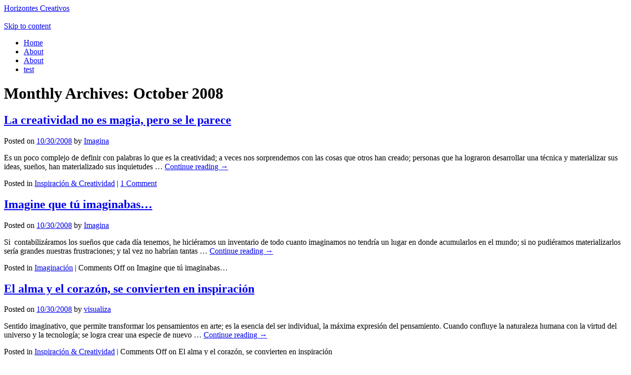

--- FILE ---
content_type: text/html; charset=UTF-8
request_url: http://fotografobogota.com/2008/10/
body_size: 5469
content:
<!DOCTYPE html>
<html lang="en-US">
<head>
<meta charset="UTF-8" />
<title>October | 2008 | Horizontes Creativos</title>
<link rel="profile" href="http://gmpg.org/xfn/11" />
<link rel="stylesheet" type="text/css" media="all" href="http://fotografobogota.com/wp-content/themes/twentyten/style.css" />
<link rel="pingback" href="http://fotografobogota.com/xmlrpc.php" />
<link rel='dns-prefetch' href='//s.w.org' />
<link rel="alternate" type="application/rss+xml" title="Horizontes Creativos &raquo; Feed" href="http://fotografobogota.com/feed/" />
<link rel="alternate" type="application/rss+xml" title="Horizontes Creativos &raquo; Comments Feed" href="http://fotografobogota.com/comments/feed/" />
<!-- This site uses the Google Analytics by MonsterInsights plugin v7.10.0 - Using Analytics tracking - https://www.monsterinsights.com/ -->
<!-- Note: MonsterInsights is not currently configured on this site. The site owner needs to authenticate with Google Analytics in the MonsterInsights settings panel. -->
<!-- No UA code set -->
<!-- / Google Analytics by MonsterInsights -->
		<script type="text/javascript">
			window._wpemojiSettings = {"baseUrl":"https:\/\/s.w.org\/images\/core\/emoji\/12.0.0-1\/72x72\/","ext":".png","svgUrl":"https:\/\/s.w.org\/images\/core\/emoji\/12.0.0-1\/svg\/","svgExt":".svg","source":{"concatemoji":"http:\/\/fotografobogota.com\/wp-includes\/js\/wp-emoji-release.min.js?ver=5.3.20"}};
			!function(e,a,t){var n,r,o,i=a.createElement("canvas"),p=i.getContext&&i.getContext("2d");function s(e,t){var a=String.fromCharCode;p.clearRect(0,0,i.width,i.height),p.fillText(a.apply(this,e),0,0);e=i.toDataURL();return p.clearRect(0,0,i.width,i.height),p.fillText(a.apply(this,t),0,0),e===i.toDataURL()}function c(e){var t=a.createElement("script");t.src=e,t.defer=t.type="text/javascript",a.getElementsByTagName("head")[0].appendChild(t)}for(o=Array("flag","emoji"),t.supports={everything:!0,everythingExceptFlag:!0},r=0;r<o.length;r++)t.supports[o[r]]=function(e){if(!p||!p.fillText)return!1;switch(p.textBaseline="top",p.font="600 32px Arial",e){case"flag":return s([127987,65039,8205,9895,65039],[127987,65039,8203,9895,65039])?!1:!s([55356,56826,55356,56819],[55356,56826,8203,55356,56819])&&!s([55356,57332,56128,56423,56128,56418,56128,56421,56128,56430,56128,56423,56128,56447],[55356,57332,8203,56128,56423,8203,56128,56418,8203,56128,56421,8203,56128,56430,8203,56128,56423,8203,56128,56447]);case"emoji":return!s([55357,56424,55356,57342,8205,55358,56605,8205,55357,56424,55356,57340],[55357,56424,55356,57342,8203,55358,56605,8203,55357,56424,55356,57340])}return!1}(o[r]),t.supports.everything=t.supports.everything&&t.supports[o[r]],"flag"!==o[r]&&(t.supports.everythingExceptFlag=t.supports.everythingExceptFlag&&t.supports[o[r]]);t.supports.everythingExceptFlag=t.supports.everythingExceptFlag&&!t.supports.flag,t.DOMReady=!1,t.readyCallback=function(){t.DOMReady=!0},t.supports.everything||(n=function(){t.readyCallback()},a.addEventListener?(a.addEventListener("DOMContentLoaded",n,!1),e.addEventListener("load",n,!1)):(e.attachEvent("onload",n),a.attachEvent("onreadystatechange",function(){"complete"===a.readyState&&t.readyCallback()})),(n=t.source||{}).concatemoji?c(n.concatemoji):n.wpemoji&&n.twemoji&&(c(n.twemoji),c(n.wpemoji)))}(window,document,window._wpemojiSettings);
		</script>
		<style type="text/css">
img.wp-smiley,
img.emoji {
	display: inline !important;
	border: none !important;
	box-shadow: none !important;
	height: 1em !important;
	width: 1em !important;
	margin: 0 .07em !important;
	vertical-align: -0.1em !important;
	background: none !important;
	padding: 0 !important;
}
</style>
	<link rel='stylesheet' id='wp-block-library-css'  href='http://fotografobogota.com/wp-includes/css/dist/block-library/style.min.css?ver=5.3.20' type='text/css' media='all' />
<link rel='stylesheet' id='wp-block-library-theme-css'  href='http://fotografobogota.com/wp-includes/css/dist/block-library/theme.min.css?ver=5.3.20' type='text/css' media='all' />
<link rel='stylesheet' id='twentyten-block-style-css'  href='http://fotografobogota.com/wp-content/themes/twentyten/blocks.css?ver=20181018' type='text/css' media='all' />
<link rel='stylesheet' id='afg_colorbox_css-css'  href='http://fotografobogota.com/wp-content/plugins/awesome-flickr-gallery-plugin/colorbox/colorbox.css?ver=5.3.20' type='text/css' media='all' />
<link rel='stylesheet' id='afg_css-css'  href='http://fotografobogota.com/wp-content/plugins/awesome-flickr-gallery-plugin/afg.css?ver=5.3.20' type='text/css' media='all' />
<script type='text/javascript' src='http://fotografobogota.com/wp-includes/js/jquery/jquery.js?ver=1.12.4-wp'></script>
<script type='text/javascript' src='http://fotografobogota.com/wp-includes/js/jquery/jquery-migrate.min.js?ver=1.4.1'></script>
<script type='text/javascript' src='http://fotografobogota.com/wp-content/plugins/awesome-flickr-gallery-plugin/colorbox/jquery.colorbox-min.js?ver=5.3.20'></script>
<script type='text/javascript' src='http://fotografobogota.com/wp-content/plugins/awesome-flickr-gallery-plugin/colorbox/mycolorbox.js?ver=5.3.20'></script>
<link rel='https://api.w.org/' href='http://fotografobogota.com/wp-json/' />
<link rel="EditURI" type="application/rsd+xml" title="RSD" href="http://fotografobogota.com/xmlrpc.php?rsd" />
<link rel="wlwmanifest" type="application/wlwmanifest+xml" href="http://fotografobogota.com/wp-includes/wlwmanifest.xml" /> 
<meta name="generator" content="WordPress 5.3.20" />
<style type="text/css">/* Start writing your custom CSS here */</style></head>

<body class="archive date">
<div id="wrapper" class="hfeed">
	<div id="header">
		<div id="masthead">
			<div id="branding" role="banner">
								<div id="site-title">
					<span>
						<a href="http://fotografobogota.com/" title="Horizontes Creativos" rel="home">Horizontes Creativos</a>
					</span>
				</div>
				<div id="site-description"></div>

										<img src="http://fotografobogota.com/wp-content/themes/twentyten/images/headers/path.jpg" width="940" height="198" alt="" />
								</div><!-- #branding -->

			<div id="access" role="navigation">
			  				<div class="skip-link screen-reader-text"><a href="#content" title="Skip to content">Skip to content</a></div>
								<div class="menu"><ul>
<li ><a href="http://fotografobogota.com/">Home</a></li><li class="page_item page-item-239"><a href="http://fotografobogota.com/about-2/">About</a></li>
<li class="page_item page-item-2"><a href="http://fotografobogota.com/about/">About</a></li>
<li class="page_item page-item-270"><a href="http://fotografobogota.com/test/">test</a></li>
</ul></div>
			</div><!-- #access -->
		</div><!-- #masthead -->
	</div><!-- #header -->

	<div id="main">

		<div id="container">
			<div id="content" role="main">


			<h1 class="page-title">
				Monthly Archives: <span>October 2008</span>			</h1>






			<div id="post-63" class="post-63 post type-post status-publish format-standard hentry category-inspiracion-creatividad">
			<h2 class="entry-title"><a href="http://fotografobogota.com/2008/10/la-creatividad-no-es-magia-pero-se-le-parece/" rel="bookmark">La creatividad no es magia, pero se le parece</a></h2>

			<div class="entry-meta">
				<span class="meta-prep meta-prep-author">Posted on</span> <a href="http://fotografobogota.com/2008/10/la-creatividad-no-es-magia-pero-se-le-parece/" title="2:11 pm" rel="bookmark"><span class="entry-date">10/30/2008</span></a> <span class="meta-sep">by</span> <span class="author vcard"><a class="url fn n" href="http://fotografobogota.com/author/imagina/" title="View all posts by Imagina">Imagina</a></span>			</div><!-- .entry-meta -->

				<div class="entry-summary">
				<p>Es un poco complejo de definir con palabras lo que es la creatividad; a veces nos sorprendemos con las cosas que otros han creado; personas que ha lograron desarrollar una técnica y materializar sus ideas, sueños, han materializado sus inquietudes &hellip; <a href="http://fotografobogota.com/2008/10/la-creatividad-no-es-magia-pero-se-le-parece/">Continue reading <span class="meta-nav">&rarr;</span></a></p>
			</div><!-- .entry-summary -->
	
			<div class="entry-utility">
									<span class="cat-links">
						<span class="entry-utility-prep entry-utility-prep-cat-links">Posted in</span> <a href="http://fotografobogota.com/category/inspiracion-creatividad/" rel="category tag">Inspiración &amp; Creatividad</a>					</span>
					<span class="meta-sep">|</span>
												<span class="comments-link"><a href="http://fotografobogota.com/2008/10/la-creatividad-no-es-magia-pero-se-le-parece/#comments">1 Comment</a></span>
							</div><!-- .entry-utility -->
		</div><!-- #post-## -->

		
	


			<div id="post-55" class="post-55 post type-post status-publish format-standard hentry category-imaginacion">
			<h2 class="entry-title"><a href="http://fotografobogota.com/2008/10/imagine-que-tu-imaginabas%e2%80%a6/" rel="bookmark">Imagine que tú imaginabas…</a></h2>

			<div class="entry-meta">
				<span class="meta-prep meta-prep-author">Posted on</span> <a href="http://fotografobogota.com/2008/10/imagine-que-tu-imaginabas%e2%80%a6/" title="11:49 am" rel="bookmark"><span class="entry-date">10/30/2008</span></a> <span class="meta-sep">by</span> <span class="author vcard"><a class="url fn n" href="http://fotografobogota.com/author/imagina/" title="View all posts by Imagina">Imagina</a></span>			</div><!-- .entry-meta -->

				<div class="entry-summary">
				<p>Si  contabilizáramos los sueños que cada día tenemos, he hiciéramos un inventario de todo cuanto imaginamos no tendría un lugar en donde acumularlos en el mundo; si no pudiéramos materializarlos sería grandes nuestras frustraciones; y tal vez no habrían tantas &hellip; <a href="http://fotografobogota.com/2008/10/imagine-que-tu-imaginabas%e2%80%a6/">Continue reading <span class="meta-nav">&rarr;</span></a></p>
			</div><!-- .entry-summary -->
	
			<div class="entry-utility">
									<span class="cat-links">
						<span class="entry-utility-prep entry-utility-prep-cat-links">Posted in</span> <a href="http://fotografobogota.com/category/imaginacion/" rel="category tag">Imaginación</a>					</span>
					<span class="meta-sep">|</span>
												<span class="comments-link"><span>Comments Off<span class="screen-reader-text"> on Imagine que tú imaginabas…</span></span></span>
							</div><!-- .entry-utility -->
		</div><!-- #post-## -->

		
	


			<div id="post-48" class="post-48 post type-post status-publish format-standard hentry category-inspiracion-creatividad">
			<h2 class="entry-title"><a href="http://fotografobogota.com/2008/10/el-alma-y-el-corazon-se-convierten-en-inspiracion/" rel="bookmark">El alma y el corazón, se convierten en inspiración</a></h2>

			<div class="entry-meta">
				<span class="meta-prep meta-prep-author">Posted on</span> <a href="http://fotografobogota.com/2008/10/el-alma-y-el-corazon-se-convierten-en-inspiracion/" title="11:06 am" rel="bookmark"><span class="entry-date">10/30/2008</span></a> <span class="meta-sep">by</span> <span class="author vcard"><a class="url fn n" href="http://fotografobogota.com/author/visualiza/" title="View all posts by visualiza">visualiza</a></span>			</div><!-- .entry-meta -->

				<div class="entry-summary">
				<p>Sentido imaginativo, que permite transformar los pensamientos en arte; es la esencia del ser individual, la máxima expresión del pensamiento. Cuando confluye la naturaleza humana con la virtud del universo y la tecnología; se logra crear una especie de nuevo &hellip; <a href="http://fotografobogota.com/2008/10/el-alma-y-el-corazon-se-convierten-en-inspiracion/">Continue reading <span class="meta-nav">&rarr;</span></a></p>
			</div><!-- .entry-summary -->
	
			<div class="entry-utility">
									<span class="cat-links">
						<span class="entry-utility-prep entry-utility-prep-cat-links">Posted in</span> <a href="http://fotografobogota.com/category/inspiracion-creatividad/" rel="category tag">Inspiración &amp; Creatividad</a>					</span>
					<span class="meta-sep">|</span>
												<span class="comments-link"><span>Comments Off<span class="screen-reader-text"> on El alma y el corazón, se convierten en inspiración</span></span></span>
							</div><!-- .entry-utility -->
		</div><!-- #post-## -->

		
	


			<div id="post-17" class="post-17 post type-post status-publish format-standard hentry category-productividad">
			<h2 class="entry-title"><a href="http://fotografobogota.com/2008/10/productividad/" rel="bookmark">Una idea hace la diferencia&#8230;</a></h2>

			<div class="entry-meta">
				<span class="meta-prep meta-prep-author">Posted on</span> <a href="http://fotografobogota.com/2008/10/productividad/" title="2:18 pm" rel="bookmark"><span class="entry-date">10/29/2008</span></a> <span class="meta-sep">by</span> <span class="author vcard"><a class="url fn n" href="http://fotografobogota.com/author/visualiza/" title="View all posts by visualiza">visualiza</a></span>			</div><!-- .entry-meta -->

				<div class="entry-summary">
				<p>Ser productivos es explotar ese potencial que tenemos dentro y que quiere ser descubierto, es hacer de una idea sencilla algo grandioso, ser productivos no requiere de mucho tiempo ni esfuerzo, es solo saber aprovechar lo que tenemos a nuestro &hellip; <a href="http://fotografobogota.com/2008/10/productividad/">Continue reading <span class="meta-nav">&rarr;</span></a></p>
			</div><!-- .entry-summary -->
	
			<div class="entry-utility">
									<span class="cat-links">
						<span class="entry-utility-prep entry-utility-prep-cat-links">Posted in</span> <a href="http://fotografobogota.com/category/productividad/" rel="category tag">Productividad</a>					</span>
					<span class="meta-sep">|</span>
												<span class="comments-link"><span>Comments Off<span class="screen-reader-text"> on Una idea hace la diferencia&#8230;</span></span></span>
							</div><!-- .entry-utility -->
		</div><!-- #post-## -->

		
	


			<div id="post-9" class="post-9 post type-post status-publish format-standard hentry category-vision">
			<h2 class="entry-title"><a href="http://fotografobogota.com/2008/10/test/" rel="bookmark">VISION</a></h2>

			<div class="entry-meta">
				<span class="meta-prep meta-prep-author">Posted on</span> <a href="http://fotografobogota.com/2008/10/test/" title="11:57 am" rel="bookmark"><span class="entry-date">10/24/2008</span></a> <span class="meta-sep">by</span> <span class="author vcard"><a class="url fn n" href="http://fotografobogota.com/author/fadmin/" title="View all posts by fadmin">fadmin</a></span>			</div><!-- .entry-meta -->

				<div class="entry-summary">
				<p>Parecería ser una palabra complicada de entender, pero es más sencilla de lo que crees. Tener visión es mirar hacia delante, es proyectarse al futuro, es pensar en quien quieres ser mañana, es ver realizados todos tus sueños. La visión &hellip; <a href="http://fotografobogota.com/2008/10/test/">Continue reading <span class="meta-nav">&rarr;</span></a></p>
			</div><!-- .entry-summary -->
	
			<div class="entry-utility">
									<span class="cat-links">
						<span class="entry-utility-prep entry-utility-prep-cat-links">Posted in</span> <a href="http://fotografobogota.com/category/vision/" rel="category tag">Visión</a>					</span>
					<span class="meta-sep">|</span>
												<span class="comments-link"><span>Comments Off<span class="screen-reader-text"> on VISION</span></span></span>
							</div><!-- .entry-utility -->
		</div><!-- #post-## -->

		
	


			</div><!-- #content -->
		</div><!-- #container -->


		<div id="primary" class="widget-area" role="complementary">
			<ul class="xoxo">


			<li id="search" class="widget-container widget_search">
				<form role="search" method="get" id="searchform" class="searchform" action="http://fotografobogota.com/">
				<div>
					<label class="screen-reader-text" for="s">Search for:</label>
					<input type="text" value="" name="s" id="s" />
					<input type="submit" id="searchsubmit" value="Search" />
				</div>
			</form>			</li>

			<li id="archives" class="widget-container">
				<h3 class="widget-title">Archives</h3>
				<ul>
						<li><a href='http://fotografobogota.com/2009/03/'>March 2009</a></li>
	<li><a href='http://fotografobogota.com/2009/02/'>February 2009</a></li>
	<li><a href='http://fotografobogota.com/2009/01/'>January 2009</a></li>
	<li><a href='http://fotografobogota.com/2008/12/'>December 2008</a></li>
	<li><a href='http://fotografobogota.com/2008/11/'>November 2008</a></li>
	<li><a href='http://fotografobogota.com/2008/10/' aria-current="page">October 2008</a></li>
				</ul>
			</li>

			<li id="meta" class="widget-container">
				<h3 class="widget-title">Meta</h3>
				<ul>
										<li><a href="http://fotografobogota.com/wp-login.php">Log in</a></li>
									</ul>
			</li>

					</ul>
		</div><!-- #primary .widget-area -->

	</div><!-- #main -->

	<div id="footer" role="contentinfo">
		<div id="colophon">



			<div id="site-info">
				<a href="http://fotografobogota.com/" title="Horizontes Creativos" rel="home">
					Horizontes Creativos				</a>
							</div><!-- #site-info -->

			<div id="site-generator">
								<a href="https://wordpress.org/" class="imprint" title="Semantic Personal Publishing Platform">
					Proudly powered by WordPress.				</a>
			</div><!-- #site-generator -->

		</div><!-- #colophon -->
	</div><!-- #footer -->

</div><!-- #wrapper -->

<script type='text/javascript' src='http://fotografobogota.com/wp-includes/js/wp-embed.min.js?ver=5.3.20'></script>
</body>
</html>
